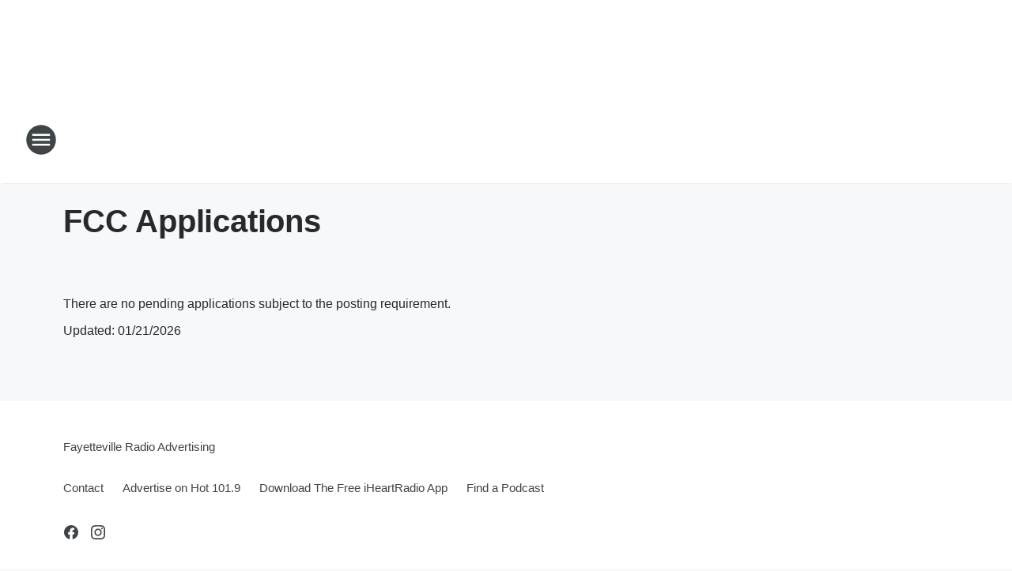

--- FILE ---
content_type: application/javascript
request_url: https://static.inferno.iheart.com/inferno/scripts/core-page-blocks-fccApplication-fccApplication-component.3d3698944b1682beecd2.js
body_size: 211
content:
"use strict";(globalThis.__LOADABLE_LOADED_CHUNKS__=globalThis.__LOADABLE_LOADED_CHUNKS__||[]).push([["core-page-blocks-fccApplication-fccApplication-component"],{"./src/app/core/page-blocks/fccApplication/fccApplication.component.tsx":(e,t,n)=>{n.r(t),n.d(t,{FccApplication:()=>r,default:()=>l});var o=n("../../../node_modules/.pnpm/date-fns@2.22.1/node_modules/date-fns/esm/format/index.js"),s=n("../../../node_modules/.pnpm/mobx-react@7.2.0_mobx@6.3.2_react-dom@17.0.2_react@17.0.2__react@17.0.2/node_modules/mobx-react/dist/mobxreact.esm.js"),c=n("../../../node_modules/.pnpm/react-i18next@11.10.0_i18next@20.3.3_react@17.0.2/node_modules/react-i18next/dist/es/useTranslation.js"),a=n("./src/app/core/ui/index.ts"),i=n("../../../node_modules/.pnpm/react@17.0.2/node_modules/react/jsx-runtime.js");const r=(0,s.f3)("store")((e=>{let{store:t}=e;if(!t)return null;const{t:n}=(0,c.$)(),{site:s}=t,r=[];s.integration?.plugin?.broadcastFacilities?.forEach((e=>{e.applicationNotices.forEach((e=>{r.push(e)}))}));const l=r?.map((e=>!!e.text)).reduce(((e,t)=>!!e||!!t),!1),p=(0,i.jsxs)("p",{children:[n("Updated"),": ",(0,o.Z)(Date.now(),"MM/dd/yyyy")]});return(0,i.jsxs)(a.W2,{children:[l?r?.map(((e,t)=>{let{link:o,text:s}=e;return s?(0,i.jsxs)("p",{children:[s,o?(0,i.jsxs)(i.Fragment,{children:[": ",(0,i.jsx)(a.Bn,{to:o,target:"_blank",children:n("here")})]}):null]},t):null})):(0,i.jsx)("p",{children:n("no_pending_applications")}),p]})})),l=r}}]);
//# sourceMappingURL=core-page-blocks-fccApplication-fccApplication-component.3d3698944b1682beecd2.js.map